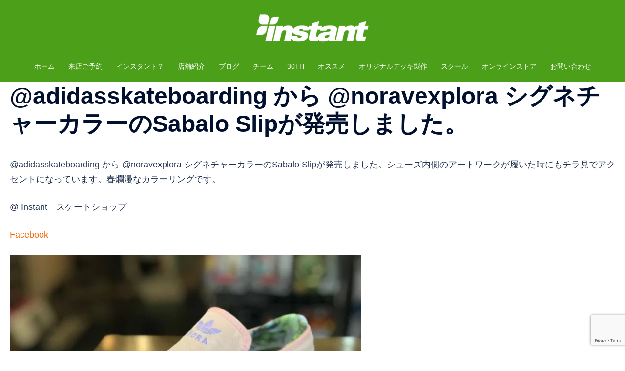

--- FILE ---
content_type: text/html; charset=utf-8
request_url: https://www.google.com/recaptcha/api2/anchor?ar=1&k=6Ld-rMYUAAAAAPFY7zOTZ7YsuzGF1btsw3SlMr3Z&co=aHR0cHM6Ly9pbnN0YW50cy5jby5qcDo0NDM.&hl=en&v=N67nZn4AqZkNcbeMu4prBgzg&size=invisible&anchor-ms=20000&execute-ms=30000&cb=lzfd0t5ozea1
body_size: 48576
content:
<!DOCTYPE HTML><html dir="ltr" lang="en"><head><meta http-equiv="Content-Type" content="text/html; charset=UTF-8">
<meta http-equiv="X-UA-Compatible" content="IE=edge">
<title>reCAPTCHA</title>
<style type="text/css">
/* cyrillic-ext */
@font-face {
  font-family: 'Roboto';
  font-style: normal;
  font-weight: 400;
  font-stretch: 100%;
  src: url(//fonts.gstatic.com/s/roboto/v48/KFO7CnqEu92Fr1ME7kSn66aGLdTylUAMa3GUBHMdazTgWw.woff2) format('woff2');
  unicode-range: U+0460-052F, U+1C80-1C8A, U+20B4, U+2DE0-2DFF, U+A640-A69F, U+FE2E-FE2F;
}
/* cyrillic */
@font-face {
  font-family: 'Roboto';
  font-style: normal;
  font-weight: 400;
  font-stretch: 100%;
  src: url(//fonts.gstatic.com/s/roboto/v48/KFO7CnqEu92Fr1ME7kSn66aGLdTylUAMa3iUBHMdazTgWw.woff2) format('woff2');
  unicode-range: U+0301, U+0400-045F, U+0490-0491, U+04B0-04B1, U+2116;
}
/* greek-ext */
@font-face {
  font-family: 'Roboto';
  font-style: normal;
  font-weight: 400;
  font-stretch: 100%;
  src: url(//fonts.gstatic.com/s/roboto/v48/KFO7CnqEu92Fr1ME7kSn66aGLdTylUAMa3CUBHMdazTgWw.woff2) format('woff2');
  unicode-range: U+1F00-1FFF;
}
/* greek */
@font-face {
  font-family: 'Roboto';
  font-style: normal;
  font-weight: 400;
  font-stretch: 100%;
  src: url(//fonts.gstatic.com/s/roboto/v48/KFO7CnqEu92Fr1ME7kSn66aGLdTylUAMa3-UBHMdazTgWw.woff2) format('woff2');
  unicode-range: U+0370-0377, U+037A-037F, U+0384-038A, U+038C, U+038E-03A1, U+03A3-03FF;
}
/* math */
@font-face {
  font-family: 'Roboto';
  font-style: normal;
  font-weight: 400;
  font-stretch: 100%;
  src: url(//fonts.gstatic.com/s/roboto/v48/KFO7CnqEu92Fr1ME7kSn66aGLdTylUAMawCUBHMdazTgWw.woff2) format('woff2');
  unicode-range: U+0302-0303, U+0305, U+0307-0308, U+0310, U+0312, U+0315, U+031A, U+0326-0327, U+032C, U+032F-0330, U+0332-0333, U+0338, U+033A, U+0346, U+034D, U+0391-03A1, U+03A3-03A9, U+03B1-03C9, U+03D1, U+03D5-03D6, U+03F0-03F1, U+03F4-03F5, U+2016-2017, U+2034-2038, U+203C, U+2040, U+2043, U+2047, U+2050, U+2057, U+205F, U+2070-2071, U+2074-208E, U+2090-209C, U+20D0-20DC, U+20E1, U+20E5-20EF, U+2100-2112, U+2114-2115, U+2117-2121, U+2123-214F, U+2190, U+2192, U+2194-21AE, U+21B0-21E5, U+21F1-21F2, U+21F4-2211, U+2213-2214, U+2216-22FF, U+2308-230B, U+2310, U+2319, U+231C-2321, U+2336-237A, U+237C, U+2395, U+239B-23B7, U+23D0, U+23DC-23E1, U+2474-2475, U+25AF, U+25B3, U+25B7, U+25BD, U+25C1, U+25CA, U+25CC, U+25FB, U+266D-266F, U+27C0-27FF, U+2900-2AFF, U+2B0E-2B11, U+2B30-2B4C, U+2BFE, U+3030, U+FF5B, U+FF5D, U+1D400-1D7FF, U+1EE00-1EEFF;
}
/* symbols */
@font-face {
  font-family: 'Roboto';
  font-style: normal;
  font-weight: 400;
  font-stretch: 100%;
  src: url(//fonts.gstatic.com/s/roboto/v48/KFO7CnqEu92Fr1ME7kSn66aGLdTylUAMaxKUBHMdazTgWw.woff2) format('woff2');
  unicode-range: U+0001-000C, U+000E-001F, U+007F-009F, U+20DD-20E0, U+20E2-20E4, U+2150-218F, U+2190, U+2192, U+2194-2199, U+21AF, U+21E6-21F0, U+21F3, U+2218-2219, U+2299, U+22C4-22C6, U+2300-243F, U+2440-244A, U+2460-24FF, U+25A0-27BF, U+2800-28FF, U+2921-2922, U+2981, U+29BF, U+29EB, U+2B00-2BFF, U+4DC0-4DFF, U+FFF9-FFFB, U+10140-1018E, U+10190-1019C, U+101A0, U+101D0-101FD, U+102E0-102FB, U+10E60-10E7E, U+1D2C0-1D2D3, U+1D2E0-1D37F, U+1F000-1F0FF, U+1F100-1F1AD, U+1F1E6-1F1FF, U+1F30D-1F30F, U+1F315, U+1F31C, U+1F31E, U+1F320-1F32C, U+1F336, U+1F378, U+1F37D, U+1F382, U+1F393-1F39F, U+1F3A7-1F3A8, U+1F3AC-1F3AF, U+1F3C2, U+1F3C4-1F3C6, U+1F3CA-1F3CE, U+1F3D4-1F3E0, U+1F3ED, U+1F3F1-1F3F3, U+1F3F5-1F3F7, U+1F408, U+1F415, U+1F41F, U+1F426, U+1F43F, U+1F441-1F442, U+1F444, U+1F446-1F449, U+1F44C-1F44E, U+1F453, U+1F46A, U+1F47D, U+1F4A3, U+1F4B0, U+1F4B3, U+1F4B9, U+1F4BB, U+1F4BF, U+1F4C8-1F4CB, U+1F4D6, U+1F4DA, U+1F4DF, U+1F4E3-1F4E6, U+1F4EA-1F4ED, U+1F4F7, U+1F4F9-1F4FB, U+1F4FD-1F4FE, U+1F503, U+1F507-1F50B, U+1F50D, U+1F512-1F513, U+1F53E-1F54A, U+1F54F-1F5FA, U+1F610, U+1F650-1F67F, U+1F687, U+1F68D, U+1F691, U+1F694, U+1F698, U+1F6AD, U+1F6B2, U+1F6B9-1F6BA, U+1F6BC, U+1F6C6-1F6CF, U+1F6D3-1F6D7, U+1F6E0-1F6EA, U+1F6F0-1F6F3, U+1F6F7-1F6FC, U+1F700-1F7FF, U+1F800-1F80B, U+1F810-1F847, U+1F850-1F859, U+1F860-1F887, U+1F890-1F8AD, U+1F8B0-1F8BB, U+1F8C0-1F8C1, U+1F900-1F90B, U+1F93B, U+1F946, U+1F984, U+1F996, U+1F9E9, U+1FA00-1FA6F, U+1FA70-1FA7C, U+1FA80-1FA89, U+1FA8F-1FAC6, U+1FACE-1FADC, U+1FADF-1FAE9, U+1FAF0-1FAF8, U+1FB00-1FBFF;
}
/* vietnamese */
@font-face {
  font-family: 'Roboto';
  font-style: normal;
  font-weight: 400;
  font-stretch: 100%;
  src: url(//fonts.gstatic.com/s/roboto/v48/KFO7CnqEu92Fr1ME7kSn66aGLdTylUAMa3OUBHMdazTgWw.woff2) format('woff2');
  unicode-range: U+0102-0103, U+0110-0111, U+0128-0129, U+0168-0169, U+01A0-01A1, U+01AF-01B0, U+0300-0301, U+0303-0304, U+0308-0309, U+0323, U+0329, U+1EA0-1EF9, U+20AB;
}
/* latin-ext */
@font-face {
  font-family: 'Roboto';
  font-style: normal;
  font-weight: 400;
  font-stretch: 100%;
  src: url(//fonts.gstatic.com/s/roboto/v48/KFO7CnqEu92Fr1ME7kSn66aGLdTylUAMa3KUBHMdazTgWw.woff2) format('woff2');
  unicode-range: U+0100-02BA, U+02BD-02C5, U+02C7-02CC, U+02CE-02D7, U+02DD-02FF, U+0304, U+0308, U+0329, U+1D00-1DBF, U+1E00-1E9F, U+1EF2-1EFF, U+2020, U+20A0-20AB, U+20AD-20C0, U+2113, U+2C60-2C7F, U+A720-A7FF;
}
/* latin */
@font-face {
  font-family: 'Roboto';
  font-style: normal;
  font-weight: 400;
  font-stretch: 100%;
  src: url(//fonts.gstatic.com/s/roboto/v48/KFO7CnqEu92Fr1ME7kSn66aGLdTylUAMa3yUBHMdazQ.woff2) format('woff2');
  unicode-range: U+0000-00FF, U+0131, U+0152-0153, U+02BB-02BC, U+02C6, U+02DA, U+02DC, U+0304, U+0308, U+0329, U+2000-206F, U+20AC, U+2122, U+2191, U+2193, U+2212, U+2215, U+FEFF, U+FFFD;
}
/* cyrillic-ext */
@font-face {
  font-family: 'Roboto';
  font-style: normal;
  font-weight: 500;
  font-stretch: 100%;
  src: url(//fonts.gstatic.com/s/roboto/v48/KFO7CnqEu92Fr1ME7kSn66aGLdTylUAMa3GUBHMdazTgWw.woff2) format('woff2');
  unicode-range: U+0460-052F, U+1C80-1C8A, U+20B4, U+2DE0-2DFF, U+A640-A69F, U+FE2E-FE2F;
}
/* cyrillic */
@font-face {
  font-family: 'Roboto';
  font-style: normal;
  font-weight: 500;
  font-stretch: 100%;
  src: url(//fonts.gstatic.com/s/roboto/v48/KFO7CnqEu92Fr1ME7kSn66aGLdTylUAMa3iUBHMdazTgWw.woff2) format('woff2');
  unicode-range: U+0301, U+0400-045F, U+0490-0491, U+04B0-04B1, U+2116;
}
/* greek-ext */
@font-face {
  font-family: 'Roboto';
  font-style: normal;
  font-weight: 500;
  font-stretch: 100%;
  src: url(//fonts.gstatic.com/s/roboto/v48/KFO7CnqEu92Fr1ME7kSn66aGLdTylUAMa3CUBHMdazTgWw.woff2) format('woff2');
  unicode-range: U+1F00-1FFF;
}
/* greek */
@font-face {
  font-family: 'Roboto';
  font-style: normal;
  font-weight: 500;
  font-stretch: 100%;
  src: url(//fonts.gstatic.com/s/roboto/v48/KFO7CnqEu92Fr1ME7kSn66aGLdTylUAMa3-UBHMdazTgWw.woff2) format('woff2');
  unicode-range: U+0370-0377, U+037A-037F, U+0384-038A, U+038C, U+038E-03A1, U+03A3-03FF;
}
/* math */
@font-face {
  font-family: 'Roboto';
  font-style: normal;
  font-weight: 500;
  font-stretch: 100%;
  src: url(//fonts.gstatic.com/s/roboto/v48/KFO7CnqEu92Fr1ME7kSn66aGLdTylUAMawCUBHMdazTgWw.woff2) format('woff2');
  unicode-range: U+0302-0303, U+0305, U+0307-0308, U+0310, U+0312, U+0315, U+031A, U+0326-0327, U+032C, U+032F-0330, U+0332-0333, U+0338, U+033A, U+0346, U+034D, U+0391-03A1, U+03A3-03A9, U+03B1-03C9, U+03D1, U+03D5-03D6, U+03F0-03F1, U+03F4-03F5, U+2016-2017, U+2034-2038, U+203C, U+2040, U+2043, U+2047, U+2050, U+2057, U+205F, U+2070-2071, U+2074-208E, U+2090-209C, U+20D0-20DC, U+20E1, U+20E5-20EF, U+2100-2112, U+2114-2115, U+2117-2121, U+2123-214F, U+2190, U+2192, U+2194-21AE, U+21B0-21E5, U+21F1-21F2, U+21F4-2211, U+2213-2214, U+2216-22FF, U+2308-230B, U+2310, U+2319, U+231C-2321, U+2336-237A, U+237C, U+2395, U+239B-23B7, U+23D0, U+23DC-23E1, U+2474-2475, U+25AF, U+25B3, U+25B7, U+25BD, U+25C1, U+25CA, U+25CC, U+25FB, U+266D-266F, U+27C0-27FF, U+2900-2AFF, U+2B0E-2B11, U+2B30-2B4C, U+2BFE, U+3030, U+FF5B, U+FF5D, U+1D400-1D7FF, U+1EE00-1EEFF;
}
/* symbols */
@font-face {
  font-family: 'Roboto';
  font-style: normal;
  font-weight: 500;
  font-stretch: 100%;
  src: url(//fonts.gstatic.com/s/roboto/v48/KFO7CnqEu92Fr1ME7kSn66aGLdTylUAMaxKUBHMdazTgWw.woff2) format('woff2');
  unicode-range: U+0001-000C, U+000E-001F, U+007F-009F, U+20DD-20E0, U+20E2-20E4, U+2150-218F, U+2190, U+2192, U+2194-2199, U+21AF, U+21E6-21F0, U+21F3, U+2218-2219, U+2299, U+22C4-22C6, U+2300-243F, U+2440-244A, U+2460-24FF, U+25A0-27BF, U+2800-28FF, U+2921-2922, U+2981, U+29BF, U+29EB, U+2B00-2BFF, U+4DC0-4DFF, U+FFF9-FFFB, U+10140-1018E, U+10190-1019C, U+101A0, U+101D0-101FD, U+102E0-102FB, U+10E60-10E7E, U+1D2C0-1D2D3, U+1D2E0-1D37F, U+1F000-1F0FF, U+1F100-1F1AD, U+1F1E6-1F1FF, U+1F30D-1F30F, U+1F315, U+1F31C, U+1F31E, U+1F320-1F32C, U+1F336, U+1F378, U+1F37D, U+1F382, U+1F393-1F39F, U+1F3A7-1F3A8, U+1F3AC-1F3AF, U+1F3C2, U+1F3C4-1F3C6, U+1F3CA-1F3CE, U+1F3D4-1F3E0, U+1F3ED, U+1F3F1-1F3F3, U+1F3F5-1F3F7, U+1F408, U+1F415, U+1F41F, U+1F426, U+1F43F, U+1F441-1F442, U+1F444, U+1F446-1F449, U+1F44C-1F44E, U+1F453, U+1F46A, U+1F47D, U+1F4A3, U+1F4B0, U+1F4B3, U+1F4B9, U+1F4BB, U+1F4BF, U+1F4C8-1F4CB, U+1F4D6, U+1F4DA, U+1F4DF, U+1F4E3-1F4E6, U+1F4EA-1F4ED, U+1F4F7, U+1F4F9-1F4FB, U+1F4FD-1F4FE, U+1F503, U+1F507-1F50B, U+1F50D, U+1F512-1F513, U+1F53E-1F54A, U+1F54F-1F5FA, U+1F610, U+1F650-1F67F, U+1F687, U+1F68D, U+1F691, U+1F694, U+1F698, U+1F6AD, U+1F6B2, U+1F6B9-1F6BA, U+1F6BC, U+1F6C6-1F6CF, U+1F6D3-1F6D7, U+1F6E0-1F6EA, U+1F6F0-1F6F3, U+1F6F7-1F6FC, U+1F700-1F7FF, U+1F800-1F80B, U+1F810-1F847, U+1F850-1F859, U+1F860-1F887, U+1F890-1F8AD, U+1F8B0-1F8BB, U+1F8C0-1F8C1, U+1F900-1F90B, U+1F93B, U+1F946, U+1F984, U+1F996, U+1F9E9, U+1FA00-1FA6F, U+1FA70-1FA7C, U+1FA80-1FA89, U+1FA8F-1FAC6, U+1FACE-1FADC, U+1FADF-1FAE9, U+1FAF0-1FAF8, U+1FB00-1FBFF;
}
/* vietnamese */
@font-face {
  font-family: 'Roboto';
  font-style: normal;
  font-weight: 500;
  font-stretch: 100%;
  src: url(//fonts.gstatic.com/s/roboto/v48/KFO7CnqEu92Fr1ME7kSn66aGLdTylUAMa3OUBHMdazTgWw.woff2) format('woff2');
  unicode-range: U+0102-0103, U+0110-0111, U+0128-0129, U+0168-0169, U+01A0-01A1, U+01AF-01B0, U+0300-0301, U+0303-0304, U+0308-0309, U+0323, U+0329, U+1EA0-1EF9, U+20AB;
}
/* latin-ext */
@font-face {
  font-family: 'Roboto';
  font-style: normal;
  font-weight: 500;
  font-stretch: 100%;
  src: url(//fonts.gstatic.com/s/roboto/v48/KFO7CnqEu92Fr1ME7kSn66aGLdTylUAMa3KUBHMdazTgWw.woff2) format('woff2');
  unicode-range: U+0100-02BA, U+02BD-02C5, U+02C7-02CC, U+02CE-02D7, U+02DD-02FF, U+0304, U+0308, U+0329, U+1D00-1DBF, U+1E00-1E9F, U+1EF2-1EFF, U+2020, U+20A0-20AB, U+20AD-20C0, U+2113, U+2C60-2C7F, U+A720-A7FF;
}
/* latin */
@font-face {
  font-family: 'Roboto';
  font-style: normal;
  font-weight: 500;
  font-stretch: 100%;
  src: url(//fonts.gstatic.com/s/roboto/v48/KFO7CnqEu92Fr1ME7kSn66aGLdTylUAMa3yUBHMdazQ.woff2) format('woff2');
  unicode-range: U+0000-00FF, U+0131, U+0152-0153, U+02BB-02BC, U+02C6, U+02DA, U+02DC, U+0304, U+0308, U+0329, U+2000-206F, U+20AC, U+2122, U+2191, U+2193, U+2212, U+2215, U+FEFF, U+FFFD;
}
/* cyrillic-ext */
@font-face {
  font-family: 'Roboto';
  font-style: normal;
  font-weight: 900;
  font-stretch: 100%;
  src: url(//fonts.gstatic.com/s/roboto/v48/KFO7CnqEu92Fr1ME7kSn66aGLdTylUAMa3GUBHMdazTgWw.woff2) format('woff2');
  unicode-range: U+0460-052F, U+1C80-1C8A, U+20B4, U+2DE0-2DFF, U+A640-A69F, U+FE2E-FE2F;
}
/* cyrillic */
@font-face {
  font-family: 'Roboto';
  font-style: normal;
  font-weight: 900;
  font-stretch: 100%;
  src: url(//fonts.gstatic.com/s/roboto/v48/KFO7CnqEu92Fr1ME7kSn66aGLdTylUAMa3iUBHMdazTgWw.woff2) format('woff2');
  unicode-range: U+0301, U+0400-045F, U+0490-0491, U+04B0-04B1, U+2116;
}
/* greek-ext */
@font-face {
  font-family: 'Roboto';
  font-style: normal;
  font-weight: 900;
  font-stretch: 100%;
  src: url(//fonts.gstatic.com/s/roboto/v48/KFO7CnqEu92Fr1ME7kSn66aGLdTylUAMa3CUBHMdazTgWw.woff2) format('woff2');
  unicode-range: U+1F00-1FFF;
}
/* greek */
@font-face {
  font-family: 'Roboto';
  font-style: normal;
  font-weight: 900;
  font-stretch: 100%;
  src: url(//fonts.gstatic.com/s/roboto/v48/KFO7CnqEu92Fr1ME7kSn66aGLdTylUAMa3-UBHMdazTgWw.woff2) format('woff2');
  unicode-range: U+0370-0377, U+037A-037F, U+0384-038A, U+038C, U+038E-03A1, U+03A3-03FF;
}
/* math */
@font-face {
  font-family: 'Roboto';
  font-style: normal;
  font-weight: 900;
  font-stretch: 100%;
  src: url(//fonts.gstatic.com/s/roboto/v48/KFO7CnqEu92Fr1ME7kSn66aGLdTylUAMawCUBHMdazTgWw.woff2) format('woff2');
  unicode-range: U+0302-0303, U+0305, U+0307-0308, U+0310, U+0312, U+0315, U+031A, U+0326-0327, U+032C, U+032F-0330, U+0332-0333, U+0338, U+033A, U+0346, U+034D, U+0391-03A1, U+03A3-03A9, U+03B1-03C9, U+03D1, U+03D5-03D6, U+03F0-03F1, U+03F4-03F5, U+2016-2017, U+2034-2038, U+203C, U+2040, U+2043, U+2047, U+2050, U+2057, U+205F, U+2070-2071, U+2074-208E, U+2090-209C, U+20D0-20DC, U+20E1, U+20E5-20EF, U+2100-2112, U+2114-2115, U+2117-2121, U+2123-214F, U+2190, U+2192, U+2194-21AE, U+21B0-21E5, U+21F1-21F2, U+21F4-2211, U+2213-2214, U+2216-22FF, U+2308-230B, U+2310, U+2319, U+231C-2321, U+2336-237A, U+237C, U+2395, U+239B-23B7, U+23D0, U+23DC-23E1, U+2474-2475, U+25AF, U+25B3, U+25B7, U+25BD, U+25C1, U+25CA, U+25CC, U+25FB, U+266D-266F, U+27C0-27FF, U+2900-2AFF, U+2B0E-2B11, U+2B30-2B4C, U+2BFE, U+3030, U+FF5B, U+FF5D, U+1D400-1D7FF, U+1EE00-1EEFF;
}
/* symbols */
@font-face {
  font-family: 'Roboto';
  font-style: normal;
  font-weight: 900;
  font-stretch: 100%;
  src: url(//fonts.gstatic.com/s/roboto/v48/KFO7CnqEu92Fr1ME7kSn66aGLdTylUAMaxKUBHMdazTgWw.woff2) format('woff2');
  unicode-range: U+0001-000C, U+000E-001F, U+007F-009F, U+20DD-20E0, U+20E2-20E4, U+2150-218F, U+2190, U+2192, U+2194-2199, U+21AF, U+21E6-21F0, U+21F3, U+2218-2219, U+2299, U+22C4-22C6, U+2300-243F, U+2440-244A, U+2460-24FF, U+25A0-27BF, U+2800-28FF, U+2921-2922, U+2981, U+29BF, U+29EB, U+2B00-2BFF, U+4DC0-4DFF, U+FFF9-FFFB, U+10140-1018E, U+10190-1019C, U+101A0, U+101D0-101FD, U+102E0-102FB, U+10E60-10E7E, U+1D2C0-1D2D3, U+1D2E0-1D37F, U+1F000-1F0FF, U+1F100-1F1AD, U+1F1E6-1F1FF, U+1F30D-1F30F, U+1F315, U+1F31C, U+1F31E, U+1F320-1F32C, U+1F336, U+1F378, U+1F37D, U+1F382, U+1F393-1F39F, U+1F3A7-1F3A8, U+1F3AC-1F3AF, U+1F3C2, U+1F3C4-1F3C6, U+1F3CA-1F3CE, U+1F3D4-1F3E0, U+1F3ED, U+1F3F1-1F3F3, U+1F3F5-1F3F7, U+1F408, U+1F415, U+1F41F, U+1F426, U+1F43F, U+1F441-1F442, U+1F444, U+1F446-1F449, U+1F44C-1F44E, U+1F453, U+1F46A, U+1F47D, U+1F4A3, U+1F4B0, U+1F4B3, U+1F4B9, U+1F4BB, U+1F4BF, U+1F4C8-1F4CB, U+1F4D6, U+1F4DA, U+1F4DF, U+1F4E3-1F4E6, U+1F4EA-1F4ED, U+1F4F7, U+1F4F9-1F4FB, U+1F4FD-1F4FE, U+1F503, U+1F507-1F50B, U+1F50D, U+1F512-1F513, U+1F53E-1F54A, U+1F54F-1F5FA, U+1F610, U+1F650-1F67F, U+1F687, U+1F68D, U+1F691, U+1F694, U+1F698, U+1F6AD, U+1F6B2, U+1F6B9-1F6BA, U+1F6BC, U+1F6C6-1F6CF, U+1F6D3-1F6D7, U+1F6E0-1F6EA, U+1F6F0-1F6F3, U+1F6F7-1F6FC, U+1F700-1F7FF, U+1F800-1F80B, U+1F810-1F847, U+1F850-1F859, U+1F860-1F887, U+1F890-1F8AD, U+1F8B0-1F8BB, U+1F8C0-1F8C1, U+1F900-1F90B, U+1F93B, U+1F946, U+1F984, U+1F996, U+1F9E9, U+1FA00-1FA6F, U+1FA70-1FA7C, U+1FA80-1FA89, U+1FA8F-1FAC6, U+1FACE-1FADC, U+1FADF-1FAE9, U+1FAF0-1FAF8, U+1FB00-1FBFF;
}
/* vietnamese */
@font-face {
  font-family: 'Roboto';
  font-style: normal;
  font-weight: 900;
  font-stretch: 100%;
  src: url(//fonts.gstatic.com/s/roboto/v48/KFO7CnqEu92Fr1ME7kSn66aGLdTylUAMa3OUBHMdazTgWw.woff2) format('woff2');
  unicode-range: U+0102-0103, U+0110-0111, U+0128-0129, U+0168-0169, U+01A0-01A1, U+01AF-01B0, U+0300-0301, U+0303-0304, U+0308-0309, U+0323, U+0329, U+1EA0-1EF9, U+20AB;
}
/* latin-ext */
@font-face {
  font-family: 'Roboto';
  font-style: normal;
  font-weight: 900;
  font-stretch: 100%;
  src: url(//fonts.gstatic.com/s/roboto/v48/KFO7CnqEu92Fr1ME7kSn66aGLdTylUAMa3KUBHMdazTgWw.woff2) format('woff2');
  unicode-range: U+0100-02BA, U+02BD-02C5, U+02C7-02CC, U+02CE-02D7, U+02DD-02FF, U+0304, U+0308, U+0329, U+1D00-1DBF, U+1E00-1E9F, U+1EF2-1EFF, U+2020, U+20A0-20AB, U+20AD-20C0, U+2113, U+2C60-2C7F, U+A720-A7FF;
}
/* latin */
@font-face {
  font-family: 'Roboto';
  font-style: normal;
  font-weight: 900;
  font-stretch: 100%;
  src: url(//fonts.gstatic.com/s/roboto/v48/KFO7CnqEu92Fr1ME7kSn66aGLdTylUAMa3yUBHMdazQ.woff2) format('woff2');
  unicode-range: U+0000-00FF, U+0131, U+0152-0153, U+02BB-02BC, U+02C6, U+02DA, U+02DC, U+0304, U+0308, U+0329, U+2000-206F, U+20AC, U+2122, U+2191, U+2193, U+2212, U+2215, U+FEFF, U+FFFD;
}

</style>
<link rel="stylesheet" type="text/css" href="https://www.gstatic.com/recaptcha/releases/N67nZn4AqZkNcbeMu4prBgzg/styles__ltr.css">
<script nonce="5fLoNqznmahWvoghE30UbQ" type="text/javascript">window['__recaptcha_api'] = 'https://www.google.com/recaptcha/api2/';</script>
<script type="text/javascript" src="https://www.gstatic.com/recaptcha/releases/N67nZn4AqZkNcbeMu4prBgzg/recaptcha__en.js" nonce="5fLoNqznmahWvoghE30UbQ">
      
    </script></head>
<body><div id="rc-anchor-alert" class="rc-anchor-alert"></div>
<input type="hidden" id="recaptcha-token" value="[base64]">
<script type="text/javascript" nonce="5fLoNqznmahWvoghE30UbQ">
      recaptcha.anchor.Main.init("[\x22ainput\x22,[\x22bgdata\x22,\x22\x22,\[base64]/[base64]/[base64]/[base64]/[base64]/[base64]/[base64]/[base64]/bmV3IFlbcV0oQVswXSk6aD09Mj9uZXcgWVtxXShBWzBdLEFbMV0pOmg9PTM/bmV3IFlbcV0oQVswXSxBWzFdLEFbMl0pOmg9PTQ/[base64]/aXcoSS5ILEkpOngoOCx0cnVlLEkpfSxFMj12LnJlcXVlc3RJZGxlQ2FsbGJhY2s/[base64]/[base64]/[base64]/[base64]\\u003d\x22,\[base64]\x22,\[base64]/CjEvDlgl1w7JtLMOGcTxQw5kaAC1qwr7CuCPDm8Ocw5JyBMOFDMOVKMKhw6kAL8Kaw77DlMOuYcKOw6DCjsOvG2jDgsKYw7Y3GXzCshfDjx8NK8OWQlsZw5vCpmzCm8O9C2XCs3Fnw4F+wrvCpsKBwqPClMKnewLCvE/Cq8K2w7TCgsO9a8Odw7gYwqDCiMK/Im8fUzI2M8KXwqXCtEHDnlTClxEswo0twqjClsOoNcKvGAHDvW8Lb8OeworCtUx9RGktwrDClQh3w6dkUW3DnDbCnXEJI8Kaw4HDpcKdw7o5DVrDoMOBwrjCgsO/AsOuesO/f8KGw53DkFTDrgDDscOxGsKqLA3ClRN2IMO2wp8jEMOPwrssE8K8w6BOwpBfAsOuwqDDtMKTSTclw7rDlsKvDQ3Dh1XCn8O0ETXDiSJWLVVZw7nCnXjDpCTDuREdR1/[base64]/Cp3LCvF3DlsO9w5UKRcK+RMKDJHDCoBcfw4LCr8O8wrBxw6XDjcKewqTDilEeC8OewqLCm8KHw6l/VcOVTW3ChsOCPTzDm8KyYcKmV1NURHNRw6ogV2xKUsOtRMKLw6bCoMKpw5gVQcKoX8KgHR9rNMKCw5rDt0XDn3nCsGnCoEtUBsKERcOAw4BXw7ENwq1lHB3Ch8KuSgnDncKkS8Kww51Bw61JGcKAw5TCmsOOwoLDqR/[base64]/Cj07DvnfCq8Kuw6HCpgNKM8O4w6EkeyvCucOhKUwCwpYeKcOqZwZIE8OXwoJtf8KHw6bDvXDCsMKFwqMcw5VOFcOow7g8XlgQZjRCw6QyTTnCjmUjw6zCoMKhckkHV8KeKsKKLw57woTCg3AiRCFHMcKjwo/DnigywqJVw7JPC0rDsw7CkMK3GMOkwoXDq8Ovwq/DrcKUHTfCjMKbdW/Cu8OhwqFpwovDk8KWwoxbQ8K8wqhmwpsBwq/Dq1cJw4JzcMOEwqYQGMOqwqPCpMKDw79qw7vDnsOHA8K4w4llw77CmXIIeMO5wpA4w7jCoyHCg2HDswYcwqh0ZE7ClFLDhToKwrDDqsOQcSJSw5VFeWXCosK1w4LCpB/[base64]/RsOYwqPCrknCgm0dV8OfKhDCicKgwpbDjXpOwoxPKMO/M8OHw7fDqQ5Sw6TDhkh0w4XChMKZw7/DgsOQwr3Cp1LDohV1w7rCuzTCkMK4E0cZw7rDjsKbDGnCn8K/w7cgB3zDmHLCn8KVwozCnUoEwpDCtxzCrMOsw5APwq0vw7/DjBg9GMKnwqnDvGY/MMO3a8KsBSnDhcK0FA/CjsKfw50rwqwmBjXCq8OKwoYnTcOBwqAcZsONaMO9M8OsKxFcw4s5wqlEw57DqkTDtgvDo8OkwpvCtsOhK8KIw7XCixzDl8OBVMOSU1A+MCIfIsKUwoPCgBs6w7zChQjCiiLCqj5bwp7DhMK3w69BEnsaw4/[base64]/DkMKDw6cMw43DlG4Pw4h+w4bCrhDCoMOWw5/CqsOHPMKVBsOFBsO3I8K4w71zZsOyw4rDm0h5c8OsLcKfTMKUNMORKR/Cv8KfwrMBAyjCrQvCiMOqwpbDhGRRwo1pw5rDpgjCmCVDw6XDnsONwqjDhl0lw5caN8OnKMOVwp0GDsKKGBgYw6/Cp1/CicKAwolnD8K2OngJwpAywoVJKwLDvSMyw7kVw6F5w5/CgVnChn0bw6TDmiB5AF7DmSh+wqrCihXDr1fDusO2G2QFwpfCm1vCkUzDg8Kyw7PDkcKBw45Ww4RaJQDCsGg4w6jCisKVJsK2wo7CtcKhwoIuD8OwEMK+wohXw4QmdxYoRx/DrcOIw4vDpRjCjmTDrW7Du0QZdFIxQgfDr8KFaE0nw6vCu8KLwrl5esOIwq1MQDHCo0Aqw7rCn8OOw7bDvVYHRkvCjnQnwo4NLcOxwr7CjTPDiMKIw64BwrIkw6Bnw7ctwrXDucONw7TCocOEccKNw61Lw67Do31dQcOlE8OSw4/[base64]/NzbDq8KSdsO/w4HCsErCuMKkwrEAb290w5vCpsO2wqgkw4DDvn/DoyLDmEZrw57Dr8Kcw6LDmcKdw7TCvhgPw68qfcKWMUjCuDnDqhc8wo42e14dEsKCwq5JBXY/[base64]/CrXHDoFBAMcOhw67DmR0HWcKKJ8OeT1E8w5/DmsOzFGzDpcKhw7Q9eBHDpcK1w5xLcMO/SVDDrgMow5NSwrXDtMO0ZcOpwqLCusKtwpLCrFJXwpPCtcOpFR7Cg8Ojw5tkNcK3CDE4CMKRW8Ofw67DnkYNIsOkQMOyw4nCmijCisKWdsKUERDCm8K+fMKQw48RAAMWcMK/FMO+w6HDvcKPwqNvasKNWsOEw7plw7/Dn8KQMGLDl1cWw5ZoL1guw73CkgbCnsOWJXJLwpImMnXDg8OswozDn8Osw67Cv8KAwrfDvwpPwrvCgVXCncKuwpU2HhDCj8OcwrPDuMK9w6cYw5TDrRo1DVXDmjvDuXV/SSPDhzQxwp3CvCkLAcO+N3JWY8KCwofDkMOYwrbDgkARRsK/[base64]/DghF1HsKRw4vDs8KdwrUpwqDDtiMcUcKhXXNSSMOtwphMLMOgScKPDFbCvS5pJcKSRAvDp8O1ESTCtcKew7XChcKMP8O2wrTDoXLCtMOUw5vDjB3Dqm7CmMODGsK3w7k6bTdZwpcIUi1Hw5LCscK8wofDisK8wpzCmcKmw7tuZcO1w6/CjcOnw7wZdjTDhFptDEc/w5Aaw7hrwpfCrVjDg202EC7DpcKadF/Cq3DDicKaKEbCjsKYw7LDusK9e3dYGlBKMcKLw7QELh3CplxCw5HDjURSw5ICwprDt8OheMOSw6fDnsKAIVnChMOHB8Kwwp1OwrPDncKWP2fDi0U+w6jDi2whV8K/R2lcw4nDkcOcw4vDksKmO3fCqA4+KsOmP8K/asOcw6lTBTLCoMOuw5LDicOewrfCrcK1w6oHL8KCwozDvsO0YgDCmsKKe8OJw5V4wpzCusKLwqpkb8Ouf8K9wqAsw6nCo8K4SFPDkMKZwqHDh1sPwo8fa8KTw6VDAFfCn8KRRRscw6rCt2BMwozDhVfCkTHDqBLCoyR2w7/Do8Kqw4zCv8KDwolzSMKxIsKLasKFPmfClcKUDw9MwpHDlkxZwoEVCS0GPhVVw6PCicODw6bDvcKNwrcQw703fjMbwphhbxfCvcKdw7DDucKqwqTDkAfDvRwwwoTCucKNHsOQQB/Dp3nDhlbClsKPaA4DZEzCm33DjMKnwoMvZnh3wqjDpRtHMmPCtm/Chj8IV2fCg8KlUsOwcS9Rw4xFF8K0w5wkWyE4R8Oww4TCvMKMBBZIw6fDtMKwJFcKVMOFC8OLcgDCjkwtwpPDvcKzwo4hDzHDjMKxBMKvHD7CuzjDgcKPeRFlRg/CvMKGwr4PwoIRMsKgVcOWwr3Ck8O4eHZkwr1uasOTPMKtwrfCiHhELcKdwoN1FiQbBMOFw6bCiXTDgMOmw7nDr8K/w5/[base64]/[base64]/DlMOGFTHDpwATAUVlwofDlMOQPsKBF8KnJGLDrsKpw5IgW8KsClhzW8KQasKmCibCrXTChMOhwpfDgcK3ecOswofCtsKWw5vDg0AZwqcAw542EmkqVh5BwpzDoS/Dg0/CqijCvxPCqzbCrzPDmcOIwoEZK0DDgmdnB8KlwoEJwr3CqsKUwrhvwrgNHcOjYsKEwqZGWcODwpTCocOqw7ZPw7Epw6wSw4ISOMOfwqMXFzHCnkg7w43DmRvDlcOTwr1pDmHDpmVYwqlOw6A0KMOnfcK+wrwkw5lwwqtUwoB/SU3DsRvCpC/DpGhNw47Dq8OrUMOZw5bDlsK8wrzDs8KOw5jDpcKrw7jCq8OFF3RXdkZqwoHCtQ0hVMKfPMOGCsKnwoUNwojDmiRhwoEMwoYXwr5Cf1AHw70gdnAVNMKaBcO6EEwlwr7Ct8Ouwq/Dt00aLcOBAWbCiMKFAsK5AFLCvMO7wp45EsO4ZsKjw5IpXcOQXsKVw4ETw5VYwqDDksK7wrzDjm3CqsKww6lJecKxLsKAOsKLazfChsKGcC9mSiU/[base64]/wqA/chHDp8KQXcOfwop0wpXCn8Kaw5fClGkXwrrCj8KBe8KswoPCs8OsEi7DhAPDvsOkwrXCrcKcc8OTQiDCrcKsw53Dhw7DhsKsbgDCvsOIQn0Aw4cKw4XDsTLDj1DDmMKfw4Q+IHfDrnPCqcK/RsO0VsO0acO3fi/[base64]/wpJvYsKUcHFSwoXDlkvDlXrDoMKcw5XClcKMwrJHw5skOcOKw4LDhsO+WzrChhBQw7HDm1pfw6ZtX8O0TsKMIwkRwptsfMO8wqjDrsKhNcKjJ8KkwqpNUkbCjcK8H8KFWMKZCHY3wrl/w7UhZcKjwobCtsOBwrt/CMOBdR8tw7A+wpfCpH/[base64]/CrzzCuUdawpQ1RnQbb8KUwqPDtVfDky0Vw6fCtULDpMOKTMKcwrdzwp3Dj8KnwpgrwpLCisKEw5pgw5ZLwrjCi8Otw53CrWHDgDLCu8KleyLCusOeL8OiwofDpl3DjMKIw5RxUMKiw6oMDsOHc8O6wq0VLsOSw4DDlcOrQw/Cu3fDmXJuwrYoc2xmbzzDi2LCocOYFCZrw7Ecw459w63CvMOhw5E1B8KFw68pwroFw6rCuBLDpi/[base64]/Dq8OmNsKgwrR/bVDDsGbCl0h3LMO9csOKwpDDmHjDmMKwKcKDDSLCrcKAJW0ROw3CgD/[base64]/CmlHDk8OzUMKzbxHDo8KJw4PCtMKxwoLDoFY5aWJ6YcKGDU1PwpU+IcOawpw8dFBHwpjCvw8NejVrw7jCncOpGMOMwrZ7woJYwoIPwrzDvyhHPDpOBhh0H3LCmsOtWXAOCHrDmUTDnjPDu8OTG31AKU8yOcKvwoDDn3hIOB45w4/CvsOmJcKmw5UiV8OPNnAoP2LCgsKhBTfCjRw9ScK5wqfCsMKsCsKwDMONKhvDp8OYwpvDuBrDsGNoQcKuwrnDlcO/[base64]/[base64]/Cs8OuYAFYwrY4GcOOesKHbg/CncK+wqwvTl/DqsOIMMOgw4gzworDqgTCuh3DjSdBwqJBwozDqsKvwqIMNirDpcOGw5fCpTBxwqDCuMKIH8KswoDCukjDj8OjwrXDs8KAwqXCicO8wo/[base64]/Cu2RtwppYNCNFBMKRYcOxaGxKCAFxJMO/wozDuz3DocOZw67Dqi3CosKKwr9vMWTCg8OnAsKvbjUswpNCw5TCkcKYwrbDscK2w5cND8ONw4NhX8OeE2R/UFLCoVXCsBrDpsOcwpfCoMK+wpTCkAZMNMOVaQfDssKOwp9ZJk7DoWLDuxnDksOOwovCrsOZw6plEmfCnynCg2g8F8KBwo/DtC7CuErCmk9OPMOBwpogeCYlPcKUw4YTw4LCtsKRwoF7w6bDjCEdwo3CoxbDoMKxwp1+WGvDuwXDpH7CmTTDq8Orwp9QwprCiX9/FcKXbRrDvRZzGVnCvQbDk8ORw43DosOiwqXDpDfCvlwvXsOkwqzDk8O2Y8Kcw75twpHDlcK2wqhQw4oLw5tcNsOVw6FUUsO7wooUw5VETsKFw59nw63DuFVnwoPDmcK1WWjCqDZCHQDDmsOEOsOWwoPCncKCwpANJ0rDv8OKw6/[base64]/Cl8ORcgnDq8OuOsKTwqXCjiXCn8OBEMOMHHjDvlpFwq7CtMKhbcOIwpzCmMOcw7XDkQkgw67CiwMVwoMUwodOwo7Cr8ObMX3Cq3h/WW8jYSULEcOVwqYjLMKxw7R4w4PCpcKAEMO6wp12GwEJw7ceZRdLw40XNMOSJF0zwqTCjcKYwrQoCcK0ZMO/w4HCg8KhwrBzworDqcKiHcKSw7zDokDCvToXSsOibxjCkGDClVw4S3HCvsKZwpIWw5xcTsOxZxbCqMOLw6nDp8OkfGbDqMOuwo1AwohtGUJ2N8OrZhBNw7TCpsKuCjhrdmZFXsKOFcOeNjfChiQiRcK+MMOGbHs4wr/Dj8KDTsKHw5trMB3CuGN4PGbDqsOFwr3DuyPCrFrDuwXCuMOgSiV4SsKVdiJvwpsowp7CpMO8F8KZLsOhDnFPwozCq3MgBcK4w6LDhMKJBMKfw7zDmcO3fC5cKsOuQcOHwovCtizDr8K0cHfCusOBSjvCmsOWRC81w4duwo0bwrXCo33DjMO4w5ASecO/[base64]/DjBjCiMKTwr5bBMKTw6xfw4lQwrxvw51Qwrwqw6PCq8KWFn/DjCFgwrJow6LDuE/DqQ9kw61Gw719w7Vzw53DugkNNsKuX8Ozwr7DusOmwrQ+woXDp8Orw5DDjnklw6Y3w73DhTPDpmLDjFvCilrCpsOEw4zDssOcbUdBwooFwq/DtUzCisK9wqHDnAIEPF/Dp8OgSXMcJMKNZQMWwojDjhfCqsKqFF7CmsOkFcO3w5PCqcOhw5LDs8KbwrbCikJnwqQ+fcKZw6MdwpFRwp/CpQvDqMOkcWTChsOwaljDrcOhX1pGJcO4SsKVwo/ChsO3w5PDt0BWDXHDssKuwp8gwojDvmrCicKwwr3Dg8OLwr4tw47DnMKXSwXDnwZ4L2DDvTZbw44CIU/Dl2jDvsKaPGLDo8KtwopENDxxWMOOK8Knwo7CisKRw7DDpUNYaBHChsOcLcKpwrB1XSLCncK2wr3DkSURY0vDpMOldsOewpjCly8dwq1CwrDDo8OcXsKqwpzCnBrDhhc5w5zDvkNlwrvDk8KfwrvCrcKEGcO5wr7CoBfCnlbCrzJjw5/CgSnCuMKYASUgXMOiwoPDuiZbZizDn8OwT8KpwpvDqQLDhsOHDcKKD05DacOjd8O5Py8qSsKPH8KMwqbDm8KawofCuFddw4ZSwrzDrsOpH8OMTcKEI8KdPMOeSMOow6vDrTLDkU/Dpk49FMKmw6nDgMOdw6DDocOjT8OlwpzCpBB/BBzCoAvDvU1XL8KEw7fDtwrDlSUCScO7w7hEw6ZHAQLCjGlqEMK0wp/DmMO5wp5JKMOCA8Kjw6FYwokKwofDt8Ktw40ueUrCh8KGwptQwpwGaMOqdMKiw7HCvA45TsODC8Kvw77DqMKOSj9Cw6bDrzvDuQzCvQM9GmdzGBvCnMOsARdQwrvCrnnDmG3CjMKUwqzDr8KGSwfCqlLCkgZFb1/Dv2/CqxnCpMONTRLDuMO2w4nDu3BVw6phw6jDiDrDisKVWMOOw6fDpMO5wqvCtBhRwrrDpwJSw7fCpsODwqnClU11w6PDs3DCusOqLsKlwpzCpmIawr1YSWfCmcKIwpECwr1rZGtmw4zDpEV+w6BfworDs1V3ExZ/[base64]/KwrClcKqCkQ+GsOIMcKbD8KRwosgw5zCiDNrCMKSG8OuJ8KoHcO5dxPChmvDsWHDscKPGMOUFcK2w6VCbsKAU8OawrAHwqgpAlg7a8OGMx7Cs8KjwrbDisKXw7jCksOHEsKuT8OGVsOhIcKVwqN6woTCkgXDrToofyjCtsKQYxzCu3c4BWnCl39YwqkOOsO8YHTCqXd/w6QNw7HCsQPDhsK8w5Mnw5FywoNYJmnDqsOyw5waUFpjw4PCpAzCm8K8N8KwScKiwqzCtA8nEi86KWvCrl7CgRbDglfCoQ4VelUMYcKGBmLCoWPCk13DtcK0w4TDjMOVNcK8wpg0LMOdKsO5wp/ChWrCoxxPMMKkwroBRllDR0YmP8OBZkDDn8OVw4UXw4dTwqZrNirDowvCicOkw57CnV0JwovCsnRgw5/DvwXDjA07MDjCjcKRw63Cs8Onwq9/[base64]/Dk8OPNsKeOgp/[base64]/ChwfChsKCw5N8W0tiwqbDocORbsO5IsKPAsKXwr4xDmpHXBxsVFzCuCHDtlLCq8Krw6jCiy3DvsOuWsOPV8O/Kiojwo8QOHMBwpUOwpXCrsOhwpIoFQHDssO/wqnCun3DhcOTwqB3VsO2wqpuJ8O+OhrCiVAZwp5dSR/DoSDDk1nCtsO3HcOYO3TDoMOywpDCjkZCw57CmcOzwrDCg8OTU8KHJlF1NcKrw7VoHC/[base64]/Cuy/[base64]/DrcKJXQ5aw6FsKCx8GcOQY8OlwrFLUH3Dk8K/SVDDpDsdD8OMClLCu8ObGsK/djZJQGzDlsOkWkBAwqnDoVHCqMK6KB3CssOYFTQ7w6Vlwr0hw6oUw71hb8O8D37CisOFBMO4dk4ew4DCiCzCjsOJwoxBw7A4IcKtw5RAwqNYwo7Cq8K1wrcaFFVLw5vDtcKgVsKTdCrCphEQwqzCo8KXw64TPyV2w4DDrsO/[base64]/ClmTCnmFuwqzDgsOow6BFw7oeKMK7GcK4w67CvhPCgFLDjkzDgMKtAsOiaMKAZcKFM8OBwo9ew5nCv8Kyw6PCo8OCw7/Dt8OdVgYaw6Z4L8OBDi/[base64]/bQpdN8K3fcOAwqnCtFwyfMKdMEMGDFx/KQE1w4DCrMKbw51ww4dbFyw/XMO7w7Flw5k6wq7CgRlHw4LCoUAxwoDCmmsDKzceJwxrPzxiw51uX8KbGMOyDQzDik/[base64]/DjcOjwrvCpBTCpGnDp8KfJ8O/wqFQfMKiXsKrdTrDm8OKwoLDg05Aw7PCkcKgdwTDlcKAwpnCgQ/DlcKAZUsSwpBfDMOKw5U8wo/[base64]/CucOnJsKUw5XDkULCsgTCksOGwrEtwpXDi3/[base64]/CoRACUjwFw4rChMKla8Kxw7J9WsKDwoUpf03CsxXDonJOw6sww6/CvELCtsOsw47ChQrCiHnDrC1AesKwecKewrl5fF3CpsOzNMKkwp/CgzELw4/[base64]/DuMOuwp/[base64]/wrgZw6vDn8Opw7fClX7DqCvDscOdYMKKEBhDTiHDpk7Dl8KZMVdQRB5uPGjCiRFxPnEQw4LCq8KtBsKSIiFJw6zDmFjDlQ/CgcOCw4fClDQIT8OkwqslfcK/ZgfCqH7Cr8KfwqZTwqvDpF/DucOyQEhcw6XDvMOlPMKTFsOWw4HDpm/[base64]/ChgYVw5kMw5kbO8OSwrFlfsOQw582ccOEw4wPKFUEHRx4wpDCsAsOa17CgnhOKsKUUCJzABtIZxUmZMOTwpzCj8K8w4dKwqUsa8KwFsOWwoV7w6LCmcOoN181Dg/CnsOnw6h4NsOuwo/[base64]/CmmsAw7FYHcK/AMOqdVMqw4jDmMOTeCFBX1rCj8O+TyHCmsOkTW5zew5xw4AGc3DDscO0XcORwoRXwrvCgMKZd0/Du3oncgVoDsKdwr7Dj2jCuMOgw4IZaRZLw5o4XcKIYsOtwpV5fVAOdsKswqsmBVh8NS/DphzDt8KJF8Olw7A9w5NgYMOww4ELCcOKwrsAARHDlMKEW8KKw6HClsODwqDCqhHDtMOFw7N1BMO5eMKUY0TCry7ChsK2G2XDocKiO8K6MUHDgsOWKwUfw5vDlsK3AsO0IQbClgnDjMKSwrLDv0YZOUp8wrEewrZ1w5TCsQDCvsONwpvCgEcpOwVMw4xfClRkUA/Dg8OwOsOtZEBXMmXDl8KjAgTDpMK/fx3Dv8KaG8Kqwq8xwqdedRLCocKMwpjCvcOCw6bDhcOOw6jDh8O8wrvCkcKVbcOqUVPDrHzCjcKTdMKmwp1eZAtDSnfDnAktKT3CjDQ4w7QdfHBzAMKGwrnDgsKnwqjCg07DgGHDhlljXsOtWsKcwoR0HnnCnnVxw4Rwwp7CgjtowqjCrHfCjE8rYG/DpHzDsGBgw7gES8KIHsKUC0TDpMOywr/Ck8K0wqfDi8O3NsK0fMORwqZhwo/[base64]/Ci2HCkcKHwqUgwqzDlBPCj01hwpchw6vDrgkcwps/w7bClFTCqDBoL2RDUiZuwpbCksOWL8KzUT4NbsOAwoDCmsOow7fCm8O1wrcCMwrDjjkYw74IHcOBwpnDh0PDg8K6w79Qw4HCksKhex/Cp8KMw5nDpGcVDWrCiMO4wr94B0FFUcOVwojCvsKTFXMZwqrCtcKjw4DCh8K2wpgXJcOsbMOKw7dLw4HDkGNxbgVvBMO+fFTCmcOuWSdaw6zCi8KYw7BUfyLCrwDCo8K/[base64]/[base64]/[base64]/DhMO5GsKgwoc/w5vDglo8w4FBw5R+w4HDtcOCcXvDlMK5w6nDhx3DpsO7w63DjMKDesKHw5nDqho5acOTw457RToXwq7CmCPDvRVaKGLCokrCtBMFbcONCR9hwoo3w7QOwo/ChRnDhSnCksOBZn5/acO0eUzDhVs2DG8dwpDDrsK0CRRdVsKgHMKPw58zw43DscOYw7hKYCUNOkd5CsOsQcOqWMOZJUbDkh7DqmrCqlF2JzQ9wpNgAT7DiE4NfsKHwoxQYMKNw4tOw6tbw5rCksKxwo3DijnDghPCsjUqw4lywrvCv8Ogw77ClAItwp/DmV/CvcKjw44xw6/CulfDqRtLb3cPOxTCiMKbwp97wpzDsjzDlsOTwoYrw63DlcKiO8KYL8O6FjnChHYjw7TDsMOMwoHDnMKoA8O3OTkewqp/HV/DicOxwqpCw6nDrkzDlmfCp8OGfsOYw78Pw6RXRFXCu0HDhVdocQPCglLDucKZEQnDk1wiw5LCtsOlw4HCumtKw7FJC2/CgRJaw5PDlsOaA8O4RigwBU/[base64]/C0jCmsKbwrnCq8KswrUNdcOOwqTDnWTDgx/[base64]/TMKcw6RVwos+dsOgJsOTwoZYw7EHw5rDicO2VCvDiMK2w6kRMjHDr8OyCsKmRl/Cs0LCv8O5dkALOsK6OsK+ASx7YMOwUsOue8OpccODMggADV4uR8KJPAcJbATDlmBQw61cehZHRMOTQ1LCvVJWw7V1w6Z8LHRxw6PCncKuZ01TwpdWw7Bew4zDpBvDmnDDt8KOWhrChnjDksObfMO/wpcKI8O2BxjCh8KWw4PDvBjDrVnDj0wowojCrV3DgMOtacO2aBliQm/Dq8KOw7lVw5JjwoxTw7zDlsO0acK8acOdwqJGKFN7d8OEEnQ6w7VYLUogw5o1wrBqFhwGAVlIwr/DpDXDmFrDjsOrwokUw57Csw/DgsOha3vDnkpXwrDCjhl4fRHDlQhaw73DuFsewpLCtcOqw6nDuibCoz7Cr2NEIjwew4rDrxJAwoXCgsOPwovCq1l/wolaDCnCqxV6wpXDj8O0MCXCmcOmWC7ChkXCq8KtwqHDpMKLwqvDvsOFdkvChsK2YjQrI8KSwofDmDkaZnUUb8K2AcKndWTChmXCs8OCRCTCvMKDC8OldsK2woY/JMO7Z8KeDntqSMKfwox6XWrDmsOyScOnGsO7UjbDr8OVw5nCn8OBMXjDsHNOw4shw5DDkcKbw4gPwppJw5XCq8OMwqMmw5obwpc1wrPCtsObwo7Dj0jDkMOhOT/CvT3ChEHCuXnCvsO9L8OoPcOqw4zCqMK8ZRfCssOMwqc4ckvDlMO3IMKrDsOeIcOcNFfCkyTDnivDkTE/CmYdfFIEwq8rwoDCn1fDicOwSkcwExnDtcKMw6Ucw4NQYQTChsODw4DCgMKHwq/DmDHCpsKCwrAhw77DrsO1w6s3I3nCmcKoTMOFJcKvZcOmCMKeRsOeQlpGSyLCon/Ch8OXHWzChMKdw5bCmcK2w6HCvQfDrTwaw6vDgX8lTnLDvlYEwrDDu3rDhkMCdhXClQwkKsOnw4AbIQnCuMOQAsKlwrnCtsKlwrTDrsO8wqEdwqcCwrzCnx4CBW4/OsKCwr90w7dfwoEhwoTCrcOWXsKmfcORFHpGS34ww6laDcKHF8OedMO7w5Qvw5EAw5fCt1Z7VcO4wr7DoMOCwp9Bwp/CoVPCjMO/WsKlDn5vcTrCnMK8w4TDlcKqw5/CtzTDsz4SwpsyA8KkwrjDhhfCrMKccMKoBTfDicOdIV1CwqfDo8KKd03Cgggtwq3DknUpI25zQ0FlwqJocS1mwqnCnggTbm3DnHfCo8OUwqNmw5bDuMK0EcOmwphJwqvCoBRvwq/[base64]/CjnDDh8KAw57CqMKvNWc/UsOOaF8Iw5HDncOHbX0Rw44Xw63CrcKgZlo9DsOtwrgdBsKAImMNw6LDksOjwrxjV8O/RcKlwqMRw50we8Ktw7s/[base64]/DiT1qNG/Cl8KnGMKUwpZ/QyAlZcKgKMOvJzx9cFnDp8K9RQ5iwqpowq4hBsK3w5bCqcK8D8OcwpkXZsOqw7jCq2PDvgpqFlxLCsO9w7URwoFoZ1cww4DDpkvDj8O7IsOHei7CkcKiwo8bw4cMW8OBLnzClG3Cs8ODwr9/SsK4cCghw7fClcOewoNuw6HDr8Kqd8OsARRWwpF2IHFuwrMvw6LCsyjDkTfDgcKTwoTDpsKWVCLDhsK6fDlTw6rChgEJwr4dZSlnw6bDkcOhw5LDv8KBYMKmwpTCj8OYdMOFW8KzGcO3w69/e8OhOsOMCcO8RTzCqGrCq3bCpsONPBrCvsK4dUzDlsO0GsKQF8KnGcO5w4DDqh7DjsOXwqNFP8KxcsOQOUVWdsOgw5nCj8K/[base64]/[base64]/Dgi3DmsOaDTp9wowKwq1xwrDCg8Kqw4d4T1ReB8OyewFmw4wjX8KWIRfCmsOCw7dtwpTDmMOBasKWwrfChBzCsCVawqnDscO3w4PDsnDDocO9wpPChcO+EMK2HsKebsK5wrvDvcO7PsKxw47Cq8ORwqgkaFzDgCnDsGdNw6RsKsOpwr5hb8OKw4Q0csK/EMO7wqwGw6R1QyXCv8KcfxnDiC3CrhjCuMKWLcOVwpIVwr3DoTRLMD8Qw4xjwo0Id8OuUA3DrQZAcXDCtsKRwqRneMKOScKlwqYtZcOWw5RmOFIbw43DvMKiPEPDs8KdwqDDhMOpDAlJwrc5IxZ8GyXDnS50aGBbwq/DmUM8dXl/ScOYwqXDnMKGwqLCuExSDirCtMK4ecOFQMOtwojCgBdMwqYZXn/Cnns2woPDnCZCw67DlX7CisOtT8K/[base64]/DhUxKcsKSBlJcaQzCrcOuw7/CgcOvZMOUIRgHwqVfV0bCr8OtQkbCr8O0AsKOam/CiMKmMhMCPMOWYXXCg8O3ZMKOwpbClSJRwrTCiUo+B8OKP8OmZActwrzCig1mw7AgNAw8LFY3FcKqTmY8w5A1w5TCtgEOTQnClR7CgsKjZXwow4lXwoRjNMOxCXNkw7nDt8K4w7kuw7vDnGTDhsOHJBZ/ez8QwpAbfcK+w7jDujwlw6LCixoXZBvDsMOiw6bChMO5wpsMwoHDkS1pwqrCicOuMcO8wq09wp/DuC3Di8OUGn5uFMKlwooSRE84w48eGW0DHMOOJ8Osw4PDs8OJEAwRFhsQecK1w61Ow7dkHmXCgRN3w5/CqExXw70Bw7/DhVkGWlPCvsOyw7oeL8KnwpDDvVzDqsOHw6jCv8O5RsKlwrLChhgjwrRPXcKvw7/DjsONHlwnw4jDmGDDh8OzGjPDlcOGwrPDssOswoLDrz7DrcK3w6rCgUAAOBoydGNNGMK0ZmwCQVl0dVbDozvDhF8pwpTDjQ8pYsOvw58awrbClBrDnC3DqMKtwq05HU0xFMO+YTDCu8O+Ay7DjMOdw6luwr50GsOww7F1X8OoWAV/QsO4wqbDuC07w5DCog7Di0HCml/DpMObwrZUw5TCkQXDgW5iw5M9wqXDisOww7RTQg3Ci8K0cTMtRiRdw61mM13DpsO5QMKVXT0UwoJ/[base64]/DosOdw4vDscKawoMadcKQwpPDk8KFT8OhbcOfVkZRKcKZw77CjgtdwpnDtH5uw5Ufw7HDhX1sNsKbIsK6d8ONIMO7w5EeL8O+Gi7CocKxE8Ogw45DQ1LDncOiw6TDuALDlnYIVH5zH3kTwp/Dp3PDhhjDssKhJUHDhjzDmH7CrgLCi8K7wp8Mw7AadV0dwqfCgQ8Vw4TDq8KGwp3Dm0Mhw4/Dt25zcVtQw4VhRsKowqjCikDDsmHDscO6w4QRwplDe8Olw4LCtSMHw6VZJmg5wpNFUQU8SXFtwphsDsKdMsKEQ1cJUMKhRg7Csj3CqBPDl8KXwoXDq8Kmw6BOwpg3Y8ObQcO2EQA8woNewocXMwHDs8OmLF5LwpPDlUTCgybCiR3CuxrDpMOLw6dMwqwXw5JMYgXCiH/DmHPDlMO9ax01XsOYeWEFYkDDl2QdCRDCjCMcD8Oww54jLmtKf2vDkcOGBXJHwojDkyTDosOpw6wJAEXDn8O2Ai7DvR4ACcKSYldpw6PDhm3CucKpw5xQwr0LL8K8KyPCl8KZwq1WckfDq8KZcTbDqsKXYcOowpbCiAwmwo/Cu0FBw6k3FMOmNGjCsRfDoVHChcOWMMO2wrMNCMOOOMOnXcOeIcKaHVLChgoCCsK9eMO7cQMGw5HDjMOcwp1QBcOCQm/DvMOMw6fCr2xtcsOuwol1wo4gw6TCkGUQGMKGwqNyGMOSwqUZXhtMw6vChcKHG8KOw5PDlMKbJMKFGQHDiMO4wrFNwpjDt8K/wpHDtcK3Z8O+DyMVw4cSX8KiS8O7SxknwrcuLwPDl1Y6LlMpw7XCmsK5wpxRwqjDisK5eBTCsSjCgMK0TcKvw5vChWzCgcOYE8OKPcKIRnZKwrohQsOPEcOfK8Ovw4XDpy7DusK6w4grE8ODB0DDmmxbwocdZMOOHwAYT8O7wqtHUnDCq07Dv2TCjQvClzdiwrAQwp/DmDfCknkDw7RSwobChxXDs8KkcV/Crg7CmMOZw6PCpMKWSE7DpsKcw44/[base64]/ClFTDv8KlR2TDp0PDjndVwpPCoMOnw4wqwrXDlMKnBsK7w6fCu8KgwrNSWsKzw57DmzjDvEDCtQ3CgwbCusONXMKGwqDDpMO/w77DiMOlwpLCtkvCq8KUfsOzLyTDjsObDcKxwpUhHWEJOsOUesO5VzY2KmHDgsKow5DCu8Kvw5pzw6Q4HHfDgVPDnBPDssO/w57CgHEpw6wwUyM7w63DpxDDsSZQPHjDtzkMw5vDhA7Ck8K5wrPDpzbChsOuwrp/w40mwpNowqfDjMOSwojCsCRKTAN1RzwRwpTDsMOkwq7ChMO5w4jDlkHCry42blxSN8KQAlXCmnE/wrbCoMOaI8OZwr4DQsOQwrrDrMKPwpI4wozDo8OLw7fCrsOhXsKtPy/DnsKhwovDpyHDgGvDv8Kbwo/Cp2dPwqtvw699woXClsO8Rz4ZSEXDjsO/Mz7CucOvw5PDqFpvw6PDmXXCksK/wpzCuRHDvWglX384wpDCtB3CmzoZUcO2woc+Ry3Dmw8FccKVw4PDt3p/wpvCqsOLSSXCj07Dq8KOa8OWXnnDnsOtGy4MYE8fVEh6worCoirCoShRw5bDsC3DkXh8XsK+wpjChhrDlH4NwqjDmsOeBFLCnMOCTMKdOAp+MBDDrCYbwrggwoLChiHDrXd0wqbDosKWPsKiN8K5wqrDmcKhw4ctJsOnDsO0OzbCp1vDpE8kV3jDtcOnwpMtUFB/w4rDsXA3IRvCmk1DMMK7XnR3w5zCkHDCuFU/[base64]/CtsK4WcKnMcOrU3rDmRHCvlTDssOBwpPCncK8w7ACT8O8w7FGayTDrk3Cu2LCjVTDsgg6b3jDhMOCw5DDk8Kiwp/[base64]/CsMOrw5HCjULDgcKUZMKvFcOpRB3CtMOoMMKN\x22],null,[\x22conf\x22,null,\x226Ld-rMYUAAAAAPFY7zOTZ7YsuzGF1btsw3SlMr3Z\x22,0,null,null,null,1,[21,125,63,73,95,87,41,43,42,83,102,105,109,121],[7059694,327],0,null,null,null,null,0,null,0,null,700,1,null,0,\[base64]/76lBhn6iwkZoQoZnOKMAhmv8xEZ\x22,0,0,null,null,1,null,0,0,null,null,null,0],\x22https://instants.co.jp:443\x22,null,[3,1,1],null,null,null,1,3600,[\x22https://www.google.com/intl/en/policies/privacy/\x22,\x22https://www.google.com/intl/en/policies/terms/\x22],\x22wJtN7AGfWKfpLDc3pBaoi8IaQcy+dKgtft2J2Qv8IsI\\u003d\x22,1,0,null,1,1769919027384,0,0,[248,93,115,146,188],null,[209],\x22RC-WiDEqWP9-5CSeg\x22,null,null,null,null,null,\x220dAFcWeA63NRuXGLGzYwIzJ1WC9twgL0T-aykymHd3pVItpADjCIjwkIpLopMjMfEjuiGmCvcxMOcznJtewZuMS9HoBhG9XZk2QQ\x22,1770001827469]");
    </script></body></html>